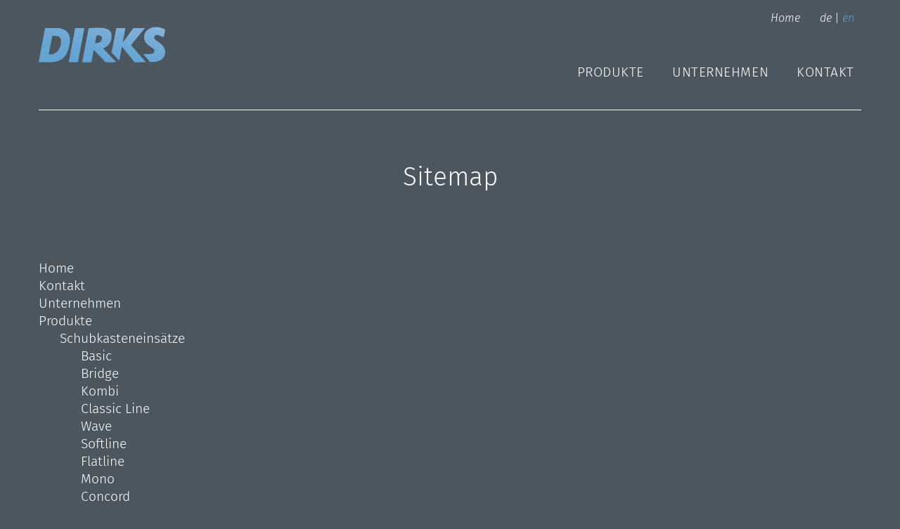

--- FILE ---
content_type: text/html; charset=UTF-8
request_url: https://www.dirks-kunststoff.de/sitemap/
body_size: 5767
content:
<!DOCTYPE html>
<html lang="de">
<head>
<meta charset="UTF-8" />
<meta name="viewport" content="width=device-width, initial-scale=1.0">
<meta name="Keywords" content="Tiefziehteile, Vacuum Formteile, Kunststoff Formteile, Besteckeinsatz, Besteckeinsaetze, Kuechenmoebeleinsaetze, Besteckeinsatzreihe, Besteckeinsatz mit zweiter Ebene, Kunststoff Vorratsbehälter, Möbelfronten, Gewürzeinsatz, Schneidbrett, Rutschfeste Matten, Mehrzweckeinsatz, Wasserschutzmatten, Messereinsatz, Geschirrhalter, Kosmetik Einsatz, Badmöbeleinsatz">
<meta name="description" content="Das Unternehmen produziert am Standort Gewerbegebiet Vlotho-Exter mit modernen Tiefziehmaschinen und CNC gesteuerten Fräsen Kunststoff-Formteile. Neben einem Standardprogramm für die Möbelindustrie werden Produkte für den Fahrzeug- und Maschinenbau, Verkaufsdisplays und andere Serienteile hergestellt.">
<script src="https://www.dirks-kunststoff.de/wp-content/themes/dirks/jquery-2.2.4.min.js" type="text/javascript"></script>
<script src="https://www.dirks-kunststoff.de/wp-content/themes/dirks/script.js?v=5" type="text/javascript"></script>
<title>Sitemap  |  dirks kunststoff - Kunststoff-Formteile - Tiefziehteile - Vacuum Formteile - Kunststoff Formteile - Besteckeinsatz - Besteckeins&auml;tze - K&uuml;chenm&ouml;beleins&auml;tze - Besteckeinsatzreihe</title>
<link rel="stylesheet" type="text/css" href="https://www.dirks-kunststoff.de/wp-content/themes/dirks/style.css?v=6" />
<meta name='robots' content='max-image-preview:large' />
<link rel="alternate" type="application/rss+xml" title="dirks kunststoff &raquo; Feed" href="https://www.dirks-kunststoff.de/feed/" />
<link rel="alternate" type="application/rss+xml" title="dirks kunststoff &raquo; Kommentar-Feed" href="https://www.dirks-kunststoff.de/comments/feed/" />
<link rel="alternate" type="application/rss+xml" title="dirks kunststoff &raquo; Kommentar-Feed zu Sitemap" href="https://www.dirks-kunststoff.de/sitemap/feed/" />
<script type="text/javascript">
window._wpemojiSettings = {"baseUrl":"https:\/\/s.w.org\/images\/core\/emoji\/14.0.0\/72x72\/","ext":".png","svgUrl":"https:\/\/s.w.org\/images\/core\/emoji\/14.0.0\/svg\/","svgExt":".svg","source":{"concatemoji":"https:\/\/www.dirks-kunststoff.de\/wp-includes\/js\/wp-emoji-release.min.js?ver=6.1.9"}};
/*! This file is auto-generated */
!function(e,a,t){var n,r,o,i=a.createElement("canvas"),p=i.getContext&&i.getContext("2d");function s(e,t){var a=String.fromCharCode,e=(p.clearRect(0,0,i.width,i.height),p.fillText(a.apply(this,e),0,0),i.toDataURL());return p.clearRect(0,0,i.width,i.height),p.fillText(a.apply(this,t),0,0),e===i.toDataURL()}function c(e){var t=a.createElement("script");t.src=e,t.defer=t.type="text/javascript",a.getElementsByTagName("head")[0].appendChild(t)}for(o=Array("flag","emoji"),t.supports={everything:!0,everythingExceptFlag:!0},r=0;r<o.length;r++)t.supports[o[r]]=function(e){if(p&&p.fillText)switch(p.textBaseline="top",p.font="600 32px Arial",e){case"flag":return s([127987,65039,8205,9895,65039],[127987,65039,8203,9895,65039])?!1:!s([55356,56826,55356,56819],[55356,56826,8203,55356,56819])&&!s([55356,57332,56128,56423,56128,56418,56128,56421,56128,56430,56128,56423,56128,56447],[55356,57332,8203,56128,56423,8203,56128,56418,8203,56128,56421,8203,56128,56430,8203,56128,56423,8203,56128,56447]);case"emoji":return!s([129777,127995,8205,129778,127999],[129777,127995,8203,129778,127999])}return!1}(o[r]),t.supports.everything=t.supports.everything&&t.supports[o[r]],"flag"!==o[r]&&(t.supports.everythingExceptFlag=t.supports.everythingExceptFlag&&t.supports[o[r]]);t.supports.everythingExceptFlag=t.supports.everythingExceptFlag&&!t.supports.flag,t.DOMReady=!1,t.readyCallback=function(){t.DOMReady=!0},t.supports.everything||(n=function(){t.readyCallback()},a.addEventListener?(a.addEventListener("DOMContentLoaded",n,!1),e.addEventListener("load",n,!1)):(e.attachEvent("onload",n),a.attachEvent("onreadystatechange",function(){"complete"===a.readyState&&t.readyCallback()})),(e=t.source||{}).concatemoji?c(e.concatemoji):e.wpemoji&&e.twemoji&&(c(e.twemoji),c(e.wpemoji)))}(window,document,window._wpemojiSettings);
</script>
<style type="text/css">
img.wp-smiley,
img.emoji {
	display: inline !important;
	border: none !important;
	box-shadow: none !important;
	height: 1em !important;
	width: 1em !important;
	margin: 0 0.07em !important;
	vertical-align: -0.1em !important;
	background: none !important;
	padding: 0 !important;
}
</style>
	<link rel='stylesheet' id='wp-block-library-css' href='https://www.dirks-kunststoff.de/wp-includes/css/dist/block-library/style.min.css?ver=6.1.9' type='text/css' media='all' />
<link rel='stylesheet' id='classic-theme-styles-css' href='https://www.dirks-kunststoff.de/wp-includes/css/classic-themes.min.css?ver=1' type='text/css' media='all' />
<style id='global-styles-inline-css' type='text/css'>
body{--wp--preset--color--black: #000000;--wp--preset--color--cyan-bluish-gray: #abb8c3;--wp--preset--color--white: #ffffff;--wp--preset--color--pale-pink: #f78da7;--wp--preset--color--vivid-red: #cf2e2e;--wp--preset--color--luminous-vivid-orange: #ff6900;--wp--preset--color--luminous-vivid-amber: #fcb900;--wp--preset--color--light-green-cyan: #7bdcb5;--wp--preset--color--vivid-green-cyan: #00d084;--wp--preset--color--pale-cyan-blue: #8ed1fc;--wp--preset--color--vivid-cyan-blue: #0693e3;--wp--preset--color--vivid-purple: #9b51e0;--wp--preset--gradient--vivid-cyan-blue-to-vivid-purple: linear-gradient(135deg,rgba(6,147,227,1) 0%,rgb(155,81,224) 100%);--wp--preset--gradient--light-green-cyan-to-vivid-green-cyan: linear-gradient(135deg,rgb(122,220,180) 0%,rgb(0,208,130) 100%);--wp--preset--gradient--luminous-vivid-amber-to-luminous-vivid-orange: linear-gradient(135deg,rgba(252,185,0,1) 0%,rgba(255,105,0,1) 100%);--wp--preset--gradient--luminous-vivid-orange-to-vivid-red: linear-gradient(135deg,rgba(255,105,0,1) 0%,rgb(207,46,46) 100%);--wp--preset--gradient--very-light-gray-to-cyan-bluish-gray: linear-gradient(135deg,rgb(238,238,238) 0%,rgb(169,184,195) 100%);--wp--preset--gradient--cool-to-warm-spectrum: linear-gradient(135deg,rgb(74,234,220) 0%,rgb(151,120,209) 20%,rgb(207,42,186) 40%,rgb(238,44,130) 60%,rgb(251,105,98) 80%,rgb(254,248,76) 100%);--wp--preset--gradient--blush-light-purple: linear-gradient(135deg,rgb(255,206,236) 0%,rgb(152,150,240) 100%);--wp--preset--gradient--blush-bordeaux: linear-gradient(135deg,rgb(254,205,165) 0%,rgb(254,45,45) 50%,rgb(107,0,62) 100%);--wp--preset--gradient--luminous-dusk: linear-gradient(135deg,rgb(255,203,112) 0%,rgb(199,81,192) 50%,rgb(65,88,208) 100%);--wp--preset--gradient--pale-ocean: linear-gradient(135deg,rgb(255,245,203) 0%,rgb(182,227,212) 50%,rgb(51,167,181) 100%);--wp--preset--gradient--electric-grass: linear-gradient(135deg,rgb(202,248,128) 0%,rgb(113,206,126) 100%);--wp--preset--gradient--midnight: linear-gradient(135deg,rgb(2,3,129) 0%,rgb(40,116,252) 100%);--wp--preset--duotone--dark-grayscale: url('#wp-duotone-dark-grayscale');--wp--preset--duotone--grayscale: url('#wp-duotone-grayscale');--wp--preset--duotone--purple-yellow: url('#wp-duotone-purple-yellow');--wp--preset--duotone--blue-red: url('#wp-duotone-blue-red');--wp--preset--duotone--midnight: url('#wp-duotone-midnight');--wp--preset--duotone--magenta-yellow: url('#wp-duotone-magenta-yellow');--wp--preset--duotone--purple-green: url('#wp-duotone-purple-green');--wp--preset--duotone--blue-orange: url('#wp-duotone-blue-orange');--wp--preset--font-size--small: 13px;--wp--preset--font-size--medium: 20px;--wp--preset--font-size--large: 36px;--wp--preset--font-size--x-large: 42px;--wp--preset--spacing--20: 0.44rem;--wp--preset--spacing--30: 0.67rem;--wp--preset--spacing--40: 1rem;--wp--preset--spacing--50: 1.5rem;--wp--preset--spacing--60: 2.25rem;--wp--preset--spacing--70: 3.38rem;--wp--preset--spacing--80: 5.06rem;}:where(.is-layout-flex){gap: 0.5em;}body .is-layout-flow > .alignleft{float: left;margin-inline-start: 0;margin-inline-end: 2em;}body .is-layout-flow > .alignright{float: right;margin-inline-start: 2em;margin-inline-end: 0;}body .is-layout-flow > .aligncenter{margin-left: auto !important;margin-right: auto !important;}body .is-layout-constrained > .alignleft{float: left;margin-inline-start: 0;margin-inline-end: 2em;}body .is-layout-constrained > .alignright{float: right;margin-inline-start: 2em;margin-inline-end: 0;}body .is-layout-constrained > .aligncenter{margin-left: auto !important;margin-right: auto !important;}body .is-layout-constrained > :where(:not(.alignleft):not(.alignright):not(.alignfull)){max-width: var(--wp--style--global--content-size);margin-left: auto !important;margin-right: auto !important;}body .is-layout-constrained > .alignwide{max-width: var(--wp--style--global--wide-size);}body .is-layout-flex{display: flex;}body .is-layout-flex{flex-wrap: wrap;align-items: center;}body .is-layout-flex > *{margin: 0;}:where(.wp-block-columns.is-layout-flex){gap: 2em;}.has-black-color{color: var(--wp--preset--color--black) !important;}.has-cyan-bluish-gray-color{color: var(--wp--preset--color--cyan-bluish-gray) !important;}.has-white-color{color: var(--wp--preset--color--white) !important;}.has-pale-pink-color{color: var(--wp--preset--color--pale-pink) !important;}.has-vivid-red-color{color: var(--wp--preset--color--vivid-red) !important;}.has-luminous-vivid-orange-color{color: var(--wp--preset--color--luminous-vivid-orange) !important;}.has-luminous-vivid-amber-color{color: var(--wp--preset--color--luminous-vivid-amber) !important;}.has-light-green-cyan-color{color: var(--wp--preset--color--light-green-cyan) !important;}.has-vivid-green-cyan-color{color: var(--wp--preset--color--vivid-green-cyan) !important;}.has-pale-cyan-blue-color{color: var(--wp--preset--color--pale-cyan-blue) !important;}.has-vivid-cyan-blue-color{color: var(--wp--preset--color--vivid-cyan-blue) !important;}.has-vivid-purple-color{color: var(--wp--preset--color--vivid-purple) !important;}.has-black-background-color{background-color: var(--wp--preset--color--black) !important;}.has-cyan-bluish-gray-background-color{background-color: var(--wp--preset--color--cyan-bluish-gray) !important;}.has-white-background-color{background-color: var(--wp--preset--color--white) !important;}.has-pale-pink-background-color{background-color: var(--wp--preset--color--pale-pink) !important;}.has-vivid-red-background-color{background-color: var(--wp--preset--color--vivid-red) !important;}.has-luminous-vivid-orange-background-color{background-color: var(--wp--preset--color--luminous-vivid-orange) !important;}.has-luminous-vivid-amber-background-color{background-color: var(--wp--preset--color--luminous-vivid-amber) !important;}.has-light-green-cyan-background-color{background-color: var(--wp--preset--color--light-green-cyan) !important;}.has-vivid-green-cyan-background-color{background-color: var(--wp--preset--color--vivid-green-cyan) !important;}.has-pale-cyan-blue-background-color{background-color: var(--wp--preset--color--pale-cyan-blue) !important;}.has-vivid-cyan-blue-background-color{background-color: var(--wp--preset--color--vivid-cyan-blue) !important;}.has-vivid-purple-background-color{background-color: var(--wp--preset--color--vivid-purple) !important;}.has-black-border-color{border-color: var(--wp--preset--color--black) !important;}.has-cyan-bluish-gray-border-color{border-color: var(--wp--preset--color--cyan-bluish-gray) !important;}.has-white-border-color{border-color: var(--wp--preset--color--white) !important;}.has-pale-pink-border-color{border-color: var(--wp--preset--color--pale-pink) !important;}.has-vivid-red-border-color{border-color: var(--wp--preset--color--vivid-red) !important;}.has-luminous-vivid-orange-border-color{border-color: var(--wp--preset--color--luminous-vivid-orange) !important;}.has-luminous-vivid-amber-border-color{border-color: var(--wp--preset--color--luminous-vivid-amber) !important;}.has-light-green-cyan-border-color{border-color: var(--wp--preset--color--light-green-cyan) !important;}.has-vivid-green-cyan-border-color{border-color: var(--wp--preset--color--vivid-green-cyan) !important;}.has-pale-cyan-blue-border-color{border-color: var(--wp--preset--color--pale-cyan-blue) !important;}.has-vivid-cyan-blue-border-color{border-color: var(--wp--preset--color--vivid-cyan-blue) !important;}.has-vivid-purple-border-color{border-color: var(--wp--preset--color--vivid-purple) !important;}.has-vivid-cyan-blue-to-vivid-purple-gradient-background{background: var(--wp--preset--gradient--vivid-cyan-blue-to-vivid-purple) !important;}.has-light-green-cyan-to-vivid-green-cyan-gradient-background{background: var(--wp--preset--gradient--light-green-cyan-to-vivid-green-cyan) !important;}.has-luminous-vivid-amber-to-luminous-vivid-orange-gradient-background{background: var(--wp--preset--gradient--luminous-vivid-amber-to-luminous-vivid-orange) !important;}.has-luminous-vivid-orange-to-vivid-red-gradient-background{background: var(--wp--preset--gradient--luminous-vivid-orange-to-vivid-red) !important;}.has-very-light-gray-to-cyan-bluish-gray-gradient-background{background: var(--wp--preset--gradient--very-light-gray-to-cyan-bluish-gray) !important;}.has-cool-to-warm-spectrum-gradient-background{background: var(--wp--preset--gradient--cool-to-warm-spectrum) !important;}.has-blush-light-purple-gradient-background{background: var(--wp--preset--gradient--blush-light-purple) !important;}.has-blush-bordeaux-gradient-background{background: var(--wp--preset--gradient--blush-bordeaux) !important;}.has-luminous-dusk-gradient-background{background: var(--wp--preset--gradient--luminous-dusk) !important;}.has-pale-ocean-gradient-background{background: var(--wp--preset--gradient--pale-ocean) !important;}.has-electric-grass-gradient-background{background: var(--wp--preset--gradient--electric-grass) !important;}.has-midnight-gradient-background{background: var(--wp--preset--gradient--midnight) !important;}.has-small-font-size{font-size: var(--wp--preset--font-size--small) !important;}.has-medium-font-size{font-size: var(--wp--preset--font-size--medium) !important;}.has-large-font-size{font-size: var(--wp--preset--font-size--large) !important;}.has-x-large-font-size{font-size: var(--wp--preset--font-size--x-large) !important;}
.wp-block-navigation a:where(:not(.wp-element-button)){color: inherit;}
:where(.wp-block-columns.is-layout-flex){gap: 2em;}
.wp-block-pullquote{font-size: 1.5em;line-height: 1.6;}
</style>
<script type='text/javascript' src='https://www.dirks-kunststoff.de/wp-includes/js/jquery/jquery.min.js?ver=3.6.1' id='jquery-core-js'></script>
<script type='text/javascript' src='https://www.dirks-kunststoff.de/wp-includes/js/jquery/jquery-migrate.min.js?ver=3.3.2' id='jquery-migrate-js'></script>
<link rel="https://api.w.org/" href="https://www.dirks-kunststoff.de/wp-json/" /><link rel="alternate" type="application/json" href="https://www.dirks-kunststoff.de/wp-json/wp/v2/pages/447" /><link rel="EditURI" type="application/rsd+xml" title="RSD" href="https://www.dirks-kunststoff.de/xmlrpc.php?rsd" />
<link rel="wlwmanifest" type="application/wlwmanifest+xml" href="https://www.dirks-kunststoff.de/wp-includes/wlwmanifest.xml" />
<meta name="generator" content="WordPress 6.1.9" />
<link rel="canonical" href="https://www.dirks-kunststoff.de/sitemap/" />
<link rel='shortlink' href='https://www.dirks-kunststoff.de/?p=447' />
<link rel="alternate" type="application/json+oembed" href="https://www.dirks-kunststoff.de/wp-json/oembed/1.0/embed?url=https%3A%2F%2Fwww.dirks-kunststoff.de%2Fsitemap%2F" />
<link rel="alternate" type="text/xml+oembed" href="https://www.dirks-kunststoff.de/wp-json/oembed/1.0/embed?url=https%3A%2F%2Fwww.dirks-kunststoff.de%2Fsitemap%2F&#038;format=xml" />
<style type="text/css">
.qtranxs_flag_de {background-image: url(https://www.dirks-kunststoff.de/wp-content/plugins/qtranslate-x/flags/de.png); background-repeat: no-repeat;}
.qtranxs_flag_en {background-image: url(https://www.dirks-kunststoff.de/wp-content/plugins/qtranslate-x/flags/gb.png); background-repeat: no-repeat;}
</style>
<link hreflang="de" href="https://www.dirks-kunststoff.de/de/sitemap/" rel="alternate" />
<link hreflang="en" href="https://www.dirks-kunststoff.de/en/sitemap/" rel="alternate" />
<link hreflang="x-default" href="https://www.dirks-kunststoff.de/sitemap/" rel="alternate" />
<meta name="generator" content="qTranslate-X 3.4.6.8" />
<style type="text/css">.recentcomments a{display:inline !important;padding:0 !important;margin:0 !important;}</style><link rel="icon" href="https://www.dirks-kunststoff.de/wp-content/uploads/2021/10/dirks_icon-150x150.png" sizes="32x32" />
<link rel="icon" href="https://www.dirks-kunststoff.de/wp-content/uploads/2021/10/dirks_icon-300x300.png" sizes="192x192" />
<link rel="apple-touch-icon" href="https://www.dirks-kunststoff.de/wp-content/uploads/2021/10/dirks_icon-300x300.png" />
<meta name="msapplication-TileImage" content="https://www.dirks-kunststoff.de/wp-content/uploads/2021/10/dirks_icon-300x300.png" />
</head>
<body class="page-template page-template-sitemap page-template-sitemap-php page page-id-447">
<div id="page">
	<div id="menu_m">
		<ul>
			<li class="page_item page-item-2"><a href="https://www.dirks-kunststoff.de/">Home</a></li>
			<li class="page_item page-item-10 page_item_has_children"><a href="https://www.dirks-kunststoff.de/home/produkte/">Produkte</a>
<ul class='children'>
	<li class="page_item page-item-17 page_item_has_children"><a href="https://www.dirks-kunststoff.de/home/produkte/schubkasteneinsaetze/">Schubkasteneinsätze</a></li>
	<li class="page_item page-item-65"><a href="https://www.dirks-kunststoff.de/home/produkte/matten/">Antirutschmatten</a></li>
	<li class="page_item page-item-19 page_item_has_children"><a href="https://www.dirks-kunststoff.de/home/produkte/sonderprogramme/">Sonderprogramme</a></li>
	<li class="page_item page-item-21 page_item_has_children"><a href="https://www.dirks-kunststoff.de/home/produkte/zubehoer/">Zubehör</a></li>
	<li class="page_item page-item-23"><a href="https://www.dirks-kunststoff.de/home/produkte/tiefziehteile/">Technische Tiefziehteile</a></li>
</ul>
</li>
			<li class="page_item page-item-13"><a href="https://www.dirks-kunststoff.de/home/unternehmen/">Unternehmen</a></li>
<li class="page_item page-item-15"><a href="https://www.dirks-kunststoff.de/home/kontakt/">Kontakt</a></li>
			<li class="page_item page-item-447 current_page_item"><a href="https://www.dirks-kunststoff.de/sitemap/" aria-current="page">Sitemap</a></li>
			<li class="page_item page-item-8"><a href="https://www.dirks-kunststoff.de/impressum/">Impressum</a></li>
			<li class="page_item page-item-6"><a href="https://www.dirks-kunststoff.de/verkaufs-und-lieferbedingungen/">Verkaufs- und Lieferbedingungen</a></li>
			<li class="langmenu"><a  href="/sitemap/?lang=de">Deutsch</a></li>
			<li class="langmenu"><a class='activelang' href="/sitemap/?lang=en">English</a></li>
		</ul>			
	</div>		
	<div id="header">
		<div id="logo"><a href="https://www.dirks-kunststoff.de/"><img src="https://www.dirks-kunststoff.de/wp-content/themes/dirks/images/dirks.png"/></a></div>
		<div id="menu0">
			<ul>
				<li><a  href="/sitemap/?lang=de">de</a> | <a class='activelang' href="/sitemap/?lang=en">en</a></li>			
				<li class="page_item page-item-2"><a href="https://www.dirks-kunststoff.de/">Home</a></li>
			</ul>
		</div>
		<div id="menu1">
			<ul>
				<li class="page_item page-item-15"><a href="https://www.dirks-kunststoff.de/home/kontakt/">Kontakt</a></li>
<li class="page_item page-item-13"><a href="https://www.dirks-kunststoff.de/home/unternehmen/">Unternehmen</a></li>
<li class="page_item page-item-10 page_item_has_children"><a href="https://www.dirks-kunststoff.de/home/produkte/">Produkte</a>
<ul class='children'>
	<li class="page_item page-item-17 page_item_has_children"><a href="https://www.dirks-kunststoff.de/home/produkte/schubkasteneinsaetze/">Schubkasteneinsätze</a></li>
	<li class="page_item page-item-65"><a href="https://www.dirks-kunststoff.de/home/produkte/matten/">Antirutschmatten</a></li>
	<li class="page_item page-item-19 page_item_has_children"><a href="https://www.dirks-kunststoff.de/home/produkte/sonderprogramme/">Sonderprogramme</a></li>
	<li class="page_item page-item-21 page_item_has_children"><a href="https://www.dirks-kunststoff.de/home/produkte/zubehoer/">Zubehör</a></li>
	<li class="page_item page-item-23"><a href="https://www.dirks-kunststoff.de/home/produkte/tiefziehteile/">Technische Tiefziehteile</a></li>
</ul>
</li>
			</ul>
		</div>
		<div id="m_btn"></div>
	</div>
	<div id="content">
<div class="container">
	<div class="starter"></div>
	<div class="center"><h1>Sitemap</h1></div>
	<div class="text">
	<ul class="sitemap">
<li class="page_item page-item-2 page_item_has_children"><a href="https://www.dirks-kunststoff.de/">Home</a>
<ul class='children'>
	<li class="page_item page-item-15"><a href="https://www.dirks-kunststoff.de/home/kontakt/">Kontakt</a></li>
	<li class="page_item page-item-13"><a href="https://www.dirks-kunststoff.de/home/unternehmen/">Unternehmen</a></li>
	<li class="page_item page-item-10 page_item_has_children"><a href="https://www.dirks-kunststoff.de/home/produkte/">Produkte</a>
	<ul class='children'>
		<li class="page_item page-item-17 page_item_has_children"><a href="https://www.dirks-kunststoff.de/home/produkte/schubkasteneinsaetze/">Schubkasteneinsätze</a>
		<ul class='children'>
			<li class="page_item page-item-1008"><a href="https://www.dirks-kunststoff.de/home/produkte/schubkasteneinsaetze/basic/">Basic</a></li>
			<li class="page_item page-item-27"><a href="https://www.dirks-kunststoff.de/home/produkte/schubkasteneinsaetze/bridge/">Bridge</a></li>
			<li class="page_item page-item-29"><a href="https://www.dirks-kunststoff.de/home/produkte/schubkasteneinsaetze/kombi/">Kombi</a></li>
			<li class="page_item page-item-31"><a href="https://www.dirks-kunststoff.de/home/produkte/schubkasteneinsaetze/classic-line/">Classic Line</a></li>
			<li class="page_item page-item-33"><a href="https://www.dirks-kunststoff.de/home/produkte/schubkasteneinsaetze/wave/">Wave</a></li>
			<li class="page_item page-item-36"><a href="https://www.dirks-kunststoff.de/home/produkte/schubkasteneinsaetze/softline/">Softline</a></li>
			<li class="page_item page-item-38"><a href="https://www.dirks-kunststoff.de/home/produkte/schubkasteneinsaetze/flatline/">Flatline</a></li>
			<li class="page_item page-item-46"><a href="https://www.dirks-kunststoff.de/home/produkte/schubkasteneinsaetze/mono/">Mono</a></li>
			<li class="page_item page-item-40"><a href="https://www.dirks-kunststoff.de/home/produkte/schubkasteneinsaetze/concord/">Concord</a></li>
			<li class="page_item page-item-42"><a href="https://www.dirks-kunststoff.de/home/produkte/schubkasteneinsaetze/space-corner/">Space Corner</a></li>
			<li class="page_item page-item-58"><a href="https://www.dirks-kunststoff.de/home/produkte/schubkasteneinsaetze/mehrzweck/">Mehrzweck</a></li>
			<li class="page_item page-item-44"><a href="https://www.dirks-kunststoff.de/home/produkte/schubkasteneinsaetze/bad/">Bad</a></li>
		</ul>
</li>
		<li class="page_item page-item-65"><a href="https://www.dirks-kunststoff.de/home/produkte/matten/">Antirutschmatten</a></li>
		<li class="page_item page-item-19 page_item_has_children"><a href="https://www.dirks-kunststoff.de/home/produkte/sonderprogramme/">Sonderprogramme</a>
		<ul class='children'>
			<li class="page_item page-item-50"><a href="https://www.dirks-kunststoff.de/home/produkte/sonderprogramme/islands/">Islands</a></li>
			<li class="page_item page-item-54"><a href="https://www.dirks-kunststoff.de/home/produkte/sonderprogramme/open-space/">Open Space</a></li>
		</ul>
</li>
		<li class="page_item page-item-21 page_item_has_children"><a href="https://www.dirks-kunststoff.de/home/produkte/zubehoer/">Zubehör</a>
		<ul class='children'>
			<li class="page_item page-item-56"><a href="https://www.dirks-kunststoff.de/home/produkte/zubehoer/container/">Container</a></li>
			<li class="page_item page-item-60"><a href="https://www.dirks-kunststoff.de/home/produkte/zubehoer/waterstop/">Waterstop</a></li>
			<li class="page_item page-item-62"><a href="https://www.dirks-kunststoff.de/home/produkte/zubehoer/zier-und-dichtprofile/">Zier- und Dichtprofile</a></li>
		</ul>
</li>
		<li class="page_item page-item-23"><a href="https://www.dirks-kunststoff.de/home/produkte/tiefziehteile/">Technische Tiefziehteile</a></li>
	</ul>
</li>
</ul>
</li>
<li class="page_item page-item-6"><a href="https://www.dirks-kunststoff.de/verkaufs-und-lieferbedingungen/">Verkaufs- und Lieferbedingungen</a></li>
<li class="page_item page-item-919"><a href="https://www.dirks-kunststoff.de/datenschutzerklaerung/">Datenschutzerklärung</a></li>
<li class="page_item page-item-8"><a href="https://www.dirks-kunststoff.de/impressum/">Impressum</a></li>
<li class="page_item page-item-447 current_page_item"><a href="https://www.dirks-kunststoff.de/sitemap/" aria-current="page">Sitemap</a></li>
	</ul>
	</div>
</div>
	</div>
</div>
<div id="footer">
	<p>&copy; 2026 <b>Dirks GmbH & Co.KG</b></p>
	<ul>
		<li class="page_item page-item-6"><a href="https://www.dirks-kunststoff.de/verkaufs-und-lieferbedingungen/">Verkaufs- und Lieferbedingungen</a></li>
<li class="page_item page-item-919"><a href="https://www.dirks-kunststoff.de/datenschutzerklaerung/">Datenschutzerklärung</a></li>
<li class="page_item page-item-8"><a href="https://www.dirks-kunststoff.de/impressum/">Impressum</a></li>
<li class="page_item page-item-447 current_page_item"><a href="https://www.dirks-kunststoff.de/sitemap/" aria-current="page">Sitemap</a></li>
	</ul>
</div>
<script>
  (function(i,s,o,g,r,a,m){i['GoogleAnalyticsObject']=r;i[r]=i[r]||function(){
  (i[r].q=i[r].q||[]).push(arguments)},i[r].l=1*new Date();a=s.createElement(o),
  m=s.getElementsByTagName(o)[0];a.async=1;a.src=g;m.parentNode.insertBefore(a,m)
  })(window,document,'script','https://www.google-analytics.com/analytics.js','ga');
  ga('create', 'UA-72648051-1', 'auto');
  ga('send', 'pageview');
</script>
</body>
</html>

--- FILE ---
content_type: text/css
request_url: https://www.dirks-kunststoff.de/wp-content/themes/dirks/style.css?v=6
body_size: 24974
content:
/*
 Theme Name: dirks kunststoff
 Author: Rainer Falkenroth
 Version: 1
 */
@import url(fonts/fira-sans.css);

html,
body,
div,
span,
applet,
object,
iframe,
h1,
h2,
h3,
h4,
h5,
h6,
p,
blockquote,
pre,
a,
abbr,
acronym,
address,
big,
cite,
code,
del,
dfn,
em,
img,
ins,
kbd,
q,
s,
samp,
small,
strike,
strong,
sub,
sup,
tt,
var,
b,
u,
i,
center,
dl,
dt,
dd,
ol,
ul,
li,
fieldset,
form,
label,
legend,
table,
caption,
tbody,
tfoot,
thead,
tr,
th,
td,
article,
aside,
canvas,
details,
embed,
figure,
figcaption,
footer,
header,
hgroup,
menu,
nav,
output,
ruby,
section,
summary,
time,
mark,
audio,
video {
  font-size: 100%;
  font: inherit;
  font-family: "Fira Sans", sans-serif;
  font-weight: 300;
  line-height: 1.35em;
  padding: 0;
  border: 0;
  margin: 0;
  vertical-align: baseline;
  -webkit-tap-highlight-color: rgba(0, 0, 0, 0);
}
body,
html {
  line-height: 1;
  background: #4b565e;
  color: #ffffff;
  height: 100%;
}
a img,
img {
  border: none;
  display: block;
}
b,
strong {
  font-family: "Fira Sans", sans-serif;
  font-weight: 500;
}
h1 {
  font-size: 1.92em;
  line-height: 1.35em;
}
h2 {
  font-size: 1.92em;
  line-height: 2em;
}
p {
  margin-bottom: 1em;
}
ol,
ul {
  list-style: none;
}
blockquote,
q {
  quotes: none;
}
blockquote:before,
blockquote:after,
q:before,
q:after {
  content: "";
  content: none;
}
table {
  border-collapse: collapse;
  border-spacing: 0;
}
article,
aside,
details,
figcaption,
figure,
footer,
header,
hgroup,
menu,
nav,
section {
  display: block;
}
.clear {
  clear: both;
}

.alignleft {
  float: left;
}
.image img.alignleft {
  margin: 0 0 30px 30px;
}
.image img.alignleft:first-child {
  margin-left: 0;
}
#page {
  z-index: 1;
  position: relative;
  width: 1600px;
  max-width: 100%;
  margin: 0 auto 0 auto;
  height: auto;
  min-height: 100%;
}
#logo {
  position: absolute;
  left: 0;
  top: 38px;
}
#page,
#menu0,
#menu1,
#content,
#footer {
  clear: both;
}
#menu0 {
  margin: 0 10px 0 10px;
}
#menu1 {
  height: 50px;
  margin: 0 10px 30px 10px;
}
#menu0 ul li {
  margin-left: 28px;
  padding: 15px 0 40px 0;
}
#header {
  position: relative;
  width: 1170px;
  max-width: 100%;
  margin: 0 auto 0 auto;
}
#footer {
  z-index: 2;
  position: relative;
  height: 65px;
  font-weight: 400;
  width: 1170px;
  max-width: 100%;
  margin: -65px auto 0 auto;
  border-top: 1px solid #ffffff;
}
#footer ul li {
  margin: 20px 10px 0 18px;
}
#footer p {
  position: absolute;
  padding: 20px 0 0 10px;
}
#menu1 ul li {
  position: relative;
  margin-left: 40px;
  padding: 14px 0 24px 0;
  font-size: 1.2em;
  line-height: 1em;
  letter-spacing: 0.029em;
  text-transform: uppercase;
}
#menu0 ul li a {
  color: #ffffff;
  font-size: 1em;
  font-family: "Fira Sans", sans-serif;
  font-style: italic;
}
#menu0 ul li a img {
  margin-top: 2px;
}
a,
.current_page_ancestor ul a,
.current_page_item ul a {
  color: #ffffff;
  text-decoration: none;
}
a:hover,
#menu0 ul li a:hover,
.current_page_item a,
.current_page_ancestor ul a:hover,
#menu0 a.activelang,
#menu0 .current_page_item a,
.current_page_ancestor a,
.current_page_ancestor ul .current_page_item a,
.current_page_item ul a:hover,
a.activelang {
  color: #65a5d3;
}
#menu1 .page-item-26 > a:hover,
#menu1 .page-item-28 > a:hover,
#menu1 .page-item-30 > a:hover {
  color: #65a5d3;
  cursor: default;
}
#menu1 ul li,
#menu0 ul li,
#footer ul li {
  float: right;
}
#menu1 ul li ul {
  position: absolute;
  margin: 20px 0 0 -100px;
  padding: 25px 25px 10px 25px;
  width: 280px;
  height: 300px;
  display: none;
  background: url(images/submenu.png) 50% 0 repeat-x;
  z-index: 100;
  font-size: 0.96em;
}
#menu1 ul li ul li {
  font-size: 1em;
  line-height: 1.33em;
}
#menu1 ul li ul li,
#menu1 ul li ul li ul {
  position: relative;
  margin: 3px 0 0 0;
  padding: 0;
}
#menu1 ul li ul li:last-child{
  margin-bottom: 25px;
}
#menu1 ul li ul li ul {
  margin: 0;
  padding: 0 0 22px 0;
}
#menu1 ul li ul li ul li {
  margin: 0;
  text-transform: none;
}
#menu1 ul li ul li ul li a:before {
  content: "— ";
}
#menu1 ul li:hover ul,
#menu1 ul li:hover ul li ul {
  display: block;
}
#menu1 ul li ul li {
  float: none;
}
#menu_m {
  margin-top: 2em;
}
#menu_m ul li a {
  font-size: 1.33em;
  text-transform: uppercase;
  display: block;
  background-color: #333333;
  margin-bottom: 5px;
  padding: 9px;
}
#menu_m ul li.langmenu a {
  text-transform: none;
}
#menu_m .page-item-10 a {
  background: #333333 url(images/icons.png) 300px 50% no-repeat;
}
#menu_m ul li .children li a {
  background: none;
  background-color: #4b565e;
}
#menu_m ul li .children li a:before {
  content: "+  ";
}
#menu_m,
#menu_m .children,
#m_btn {
  display: none;
}
#menu_m .page-item-2.current_page_ancestor a {
  color: #ffffff;
}
.metaslider .caption-wrap .back {
  position: absolute;
  display: block;
  background-color: #4b565e;
  background: rgba(75, 86, 94, 0.66);
  width: 100%;
  height: 100%;
}
.metaslider .caption-wrap .blend {
  position: absolute;
  display: block;
  /*background: rgb(235,111,7);*/
  background: rgb(188, 188, 188);
  mix-blend-mode: multiply;
  width: 100%;
  height: 100%;
}

.metaslider li:nth-child(2) .caption-wrap .blend {
  background: rgb(233, 93, 33);
  mix-blend-mode: multiply;
}
.metaslider li:nth-child(3) .caption-wrap .blend {
  background: rgb(45, 92, 163);
  mix-blend-mode: multiply;
}
.metaslider a:hover {
  color: #ffffff;
}
.metaslider-636,
.metaslider-783 {
  display: none;
}
.metaslider .new {
  position: absolute;
  top: -105px;
  right: -35px;
}
.slides img {
  max-width: 100%;
  height: auto;
}
.starter,
.divider {
  border-top: 1px solid #ffffff;
  width: 1170px;
  height: 1px;
  font-size: 1.2em;
  max-width: 100%;
  margin: 0 auto 0 auto;
  clear: both;
}
.divider {
  height: 88px;
  padding-top: 22px;
  margin-top: 70px;
  float: left;
}
.center {
  width: 700px;
  text-align: center;
  margin: 70px auto 70px auto;
  font-size: 1.2em;
}
.container {
  width: 1170px;
  max-width: 100%;
  margin: 0 auto 120px auto;
}
.container.top {
  margin-bottom: 0px;
}
.pagination {
  position: relative;
  width: 1170px;
  max-width: 100%;
  margin: 0 auto 0 auto;
  padding: 12px 0 12px 0;
  border-top: 1px solid #ffffff;
}
.pagination .overview {
  font-style: italic;
  display: block;
  width: 100px;
}
.pagination .prev,
.pagination .next {
  font-size: 1.8em;
}
.pagination .next {
  position: absolute;
  right: 0;
}
.container:after {
  content: ".";
  clear: both;
  display: block;
  visibility: hidden;
  height: 0px;
}
.box2 {
  position: relative;
  width: 445px;
  height: 230px;
  margin-left: 36px;
  float: left;
  background-size: 565px 450px;
  background-repeat: no-repeat;
  padding: 110px 60px 220px 60px;
}
.box2:first-child,
.caption2:first-child,
.box3:first-child,
.box4:first-child,
.box6:first-child,
.caption4:first-child {
  margin-left: 0;
}
.box2 a {
  font-size: 2.2em;
  display: table-cell;
  vertical-align: middle;
  text-align: center;
  width: 445px;
  height: 230px;
  background: rgba(0, 0, 0, 0.33);
}
.box2 a:hover {
  color: #ffffff;
  background: rgba(0, 0, 0, 0.66);
}
.caption2 {
  position: absolute;
  top: 440px;
  left: 0;
  width: 100%;
  height: 30px;
  padding: 30px 10px 60px 10px;
  text-align: center;
  font-size: 1.2em;
}
.box3,
.box6 {
  position: relative;
  width: 365px;
  height: 320px;
  margin: 0 0 36px 36px;
  float: left;
  background-size: 365px 320px;
  padding: 0 0 0 0;
}
.bg0 {
  background: url(/wp-content/uploads/2017/10/Dirks_00.jpg) 0 0 no-repeat;
  background-size: 365px 640px;
}
.bg0:hover {
  background: url(/wp-content/uploads/2017/10/Dirks_00.jpg) 0 100% no-repeat;
  background-size: 365px 640px;
}
.bg1 {
  background: url(/wp-content/uploads/2015/08/Dirks_01.jpg) 0 0 no-repeat;
  background-size: 365px 640px;
}
.bg1:hover {
  background: url(/wp-content/uploads/2015/08/Dirks_01.jpg) 0 100% no-repeat;
  background-size: 365px 640px;
}
.bg2 {
  background: url(/wp-content/uploads/2015/08/Dirks_02.jpg) 0 0 no-repeat;
  background-size: 365px 640px;
}
.bg2:hover {
  background: url(/wp-content/uploads/2015/08/Dirks_02.jpg) 0 100% no-repeat;
  background-size: 365px 640px;
}
.bg3 {
  background: url(/wp-content/uploads/2015/08/Dirks_03.jpg) 0 0 no-repeat;
  background-size: 365px 640px;
}
.bg3:hover {
  background: url(/wp-content/uploads/2015/08/Dirks_03.jpg) 0 100% no-repeat;
  background-size: 365px 640px;
}
.bg4 {
  background: url(/wp-content/uploads/2015/08/Dirks_04.jpg) 0 0 no-repeat;
  background-size: 365px 640px;
}
.bg4:hover {
  background: url(/wp-content/uploads/2015/08/Dirks_04.jpg) 0 100% no-repeat;
  background-size: 365px 640px;
}
.bg5 {
  background: url(/wp-content/uploads/2015/08/Dirks_05.jpg) 0 0 no-repeat;
  background-size: 365px 640px;
}
.bg5:hover {
  background: url(/wp-content/uploads/2015/08/Dirks_05.jpg) 0 100% no-repeat;
  background-size: 365px 640px;
}
.bg6 {
  background: url(/wp-content/uploads/2015/08/Dirks_06.jpg) 0 0 no-repeat;
  background-size: 365px 640px;
}
.bg6:hover {
  background: url(/wp-content/uploads/2015/08/Dirks_06.jpg) 0 100% no-repeat;
  background-size: 365px 640px;
}
.bg7 {
  background: url(/wp-content/uploads/2015/08/Dirks_07.jpg) 0 0 no-repeat;
  background-size: 365px 640px;
}
.bg7:hover {
  background: url(/wp-content/uploads/2015/08/Dirks_07.jpg) 0 100% no-repeat;
  background-size: 365px 640px;
}
.bg8 {
  background: url(/wp-content/uploads/2015/08/Dirks_08.jpg) 0 0 no-repeat;
  background-size: 365px 640px;
}
.bg8:hover {
  background: url(/wp-content/uploads/2015/08/Dirks_08.jpg) 0 100% no-repeat;
  background-size: 365px 640px;
}
.bg9 {
  background: url(/wp-content/uploads/2015/08/Dirks_09.jpg) 0 0 no-repeat;
  background-size: 365px 640px;
}
.bg9:hover {
  background: url(/wp-content/uploads/2015/08/Dirks_09.jpg) 0 100% no-repeat;
  background-size: 365px 640px;
}
.bg10 {
  background: url(/wp-content/uploads/2015/08/dirks-sonderprogramm-01.jpg) 0 0
    no-repeat;
  background-size: 365px 640px;
}
.bg10:hover {
  background: url(/wp-content/uploads/2015/08/dirks-sonderprogramm-01.jpg) 0
    100% no-repeat;
  background-size: 365px 640px;
}
.bg11 {
  background: url(/wp-content/uploads/2015/08/dirks-sonderprogramm-02.jpg) 0 0
    no-repeat;
  background-size: 365px 640px;
}
.bg11:hover {
  background: url(/wp-content/uploads/2015/08/dirks-sonderprogramm-02.jpg) 0
    100% no-repeat;
  background-size: 365px 640px;
}
.bg12 {
  background: url(/wp-content/uploads/2015/08/dirks-zubehoer-01.jpg) 0 0
    no-repeat;
  background-size: 365px 640px;
}
.bg12:hover {
  background: url(/wp-content/uploads/2015/08/dirks-zubehoer-01.jpg) 0 100%
    no-repeat;
  background-size: 365px 640px;
}
.bg13 {
  background: url(/wp-content/uploads/2015/08/dirks-zubehoer-02.jpg) 0 0
    no-repeat;
  background-size: 365px 640px;
}
.bg13:hover {
  background: url(/wp-content/uploads/2015/08/dirks-zubehoer-02.jpg) 0 100%
    no-repeat;
  background-size: 365px 640px;
}
.bg14 {
  background: url(/wp-content/uploads/2015/08/dirks-zubehoer-03.jpg) 0 0
    no-repeat;
  background-size: 365px 640px;
}
.bg14:hover {
  background: url(/wp-content/uploads/2015/08/dirks-zubehoer-03.jpg) 0 100%
    no-repeat;
  background-size: 365px 640px;
}
.bg15 {
  background: url(/wp-content/uploads/2015/08/dirks-zubehoer-04.jpg) 0 0
    no-repeat;
  background-size: 365px 640px;
}
.bg15:hover {
  background: url(/wp-content/uploads/2015/08/dirks-zubehoer-04.jpg) 0 100%
    no-repeat;
  background-size: 365px 640px;
}
.bg16 {
  background: url(/wp-content/uploads/2015/08/dirks-zubehoer-05.jpg) 0 0
    no-repeat;
  background-size: 365px 640px;
}
.bg16:hover {
  background: url(/wp-content/uploads/2015/08/dirks-zubehoer-05.jpg) 0 100%
    no-repeat;
  background-size: 365px 640px;
}
.bg17 {
  background: url(/wp-content/uploads/2015/07/dirks-caravanteile_01.jpg) 0 0
    no-repeat;
  background-size: 365px 640px;
}
.bg17:hover {
  background: url(/wp-content/uploads/2015/07/dirks-caravanteile_01.jpg) 0 100%
    no-repeat;
  background-size: 365px 640px;
}
.bg18 {
  background: url(/wp-content/uploads/2015/07/dirks-maschinenbauteile_01.jpg) 0
    0 no-repeat;
  background-size: 365px 640px;
}
.bg18:hover {
  background: url(/wp-content/uploads/2015/07/dirks-maschinenbauteile_01.jpg) 0
    100% no-repeat;
  background-size: 365px 640px;
}
.bg19 {
  background: url(/wp-content/uploads/2015/07/dirks-moebelteile_01.jpg) 0 0
    no-repeat;
  background-size: 365px 640px;
}
.bg19:hover {
  background: url(/wp-content/uploads/2015/07/dirks-moebelteile_01.jpg) 0 100%
    no-repeat;
  background-size: 365px 640px;
}
.bg20 {
  background: url(/wp-content/uploads/2016/02/Dirks_10.jpg) 0 0 no-repeat;
  background-size: 365px 640px;
}
.bg20:hover {
  background: url(/wp-content/uploads/2016/02/Dirks_10.jpg) 0 100% no-repeat;
  background-size: 365px 640px;
}
.bg21 {
  background: url(/wp-content/uploads/2016/02/dirks-sonderprogramm-03.jpg) 0 0
    no-repeat;
  background-size: 365px 640px;
}
.bg21:hover {
  background: url(/wp-content/uploads/2016/02/dirks-sonderprogramm-03.jpg) 0
    100% no-repeat;
  background-size: 365px 640px;
}
.bg22 {
  background: url(/wp-content/uploads/2019/10/Basic-00.jpg) 0 0 no-repeat;
  background-size: 365px 640px;
}
.bg22:hover {
  background: url(/wp-content/uploads/2019/10/Basic-00.jpg) 0 100% no-repeat;
  background-size: 365px 640px;
}
.box3 a,
.box3 span {
  font-size: 1.2em;
  display: block;
  text-align: center;
  height: 93%;
  color: #000000;
  padding-top: 22px;
}
.box3:hover a {
  color: #ffffff;
}
.box6 {
  margin: 0 0 56px 36px;
}
.caption6 {
  top: 330px;
  left: 0;
  position: absolute;
  width: 100%;
  height: 30px;
  padding: 0;
  text-align: center;
  font-size: 1em;
}
.box4 {
  position: relative;
  width: 263px;
  height: 140px;
  margin: 0 0 0 36px;
  float: left;
  padding: 0;
}
.box4 img {
  width: 100%;
  height: auto;
}
.caption4 {
  top: 90px;
  left: 0;
  position: absolute;
  width: 100%;
  height: 30px;
  padding: 10px 10px 30px 10px;
  text-align: center;
  font-size: 1.2em;
}
.phone {
  width: 206px;
  padding: 15px 80px 15px 80px;
  margin: 40px auto 0 auto;
  background: #65a5d3 url(images/telefon.gif) 12px 50% no-repeat;
  /*#61a4d3*/
}
.phone,
.phone a,
.phone a:hover {
  color: #ffffff;
}
.illu {
  clear: both;
  text-align: center;
  background: url(images/illu.png) 50% 50% no-repeat;
  height: 100px;
  padding-top: 75px;
}
.text {
  font-size: 1.2em;
  clear: both;
  padding: 22px 0 44px 0;
  width: 66%;
}
.text h1 {
  font-size: 1.4em;
  line-height: 1.4em;
  font-weight: 300;
}
a.pdf {
  color: #ffffff;
  width: 260px;
  padding: 15px 80px 15px 80px;
  margin: 0 auto 0 auto;
  background: #65a5d3;
  font-size: 1.2em;
}
.banner {
  position: relative;
  z-index: 0;
}
.banner .caption-wrap {
  position: absolute;
  bottom: 10%;
  left: 50%;
  margin: 0 0 0 -240px;
  display: block;
  width: 480px;
  height: 250px;
}
.banner .caption-wrap .blend {
  position: absolute;
  display: block;
  mix-blend-mode: multiply;
  width: 100%;
  height: 100%;
}
.banner .caption {
  position: absolute;
  padding: 8% 8%;
  width: 84%;
  word-wrap: break-word;
  color: white;
  font-family: "Fira Sans", sans-serif;
  font-size: 1.2em;
  line-height: 1.25em;
  font-weight: 300;
  text-align: center;
}
.banner .caption h1 {
  line-height: 1.5em;
}
.order {
  font-size: 1.2em;
  border-top: 1px solid #ffffff;
  width: 1170px;
  max-width: 100%;
  padding-top: 36px;
  margin: 0 auto 0 auto;
  clear: both;
}
.illu + .order {
  margin-top: 70px;
}
.order img {
  width: 565px;
  height: auto;
  margin-right: 36px;
}
.order a {
  display: block;
  float: left;
  color: #ffffff;
  margin-top: 36px;
  padding: 15px 80px 15px 80px;
  background: #65a5d3;
  text-align: center;
  /*#61a4d3*/
}
.order a:hover,
a.pdf:hover {
  background: #a1a5a8;
}
.spacebr {
  display: block;
  height: 200px;
}
.sospacebr {
  display: block;
  height: 160px;
}

.image {
  margin-bottom: 36px;
}
.column {
  font-size: 1.2em;
  width: 48%;
  float: left;
}
.column.first {
  width: 48%;
  margin-right: 4%;
}
.column .space {
  height: 360px;
}
.column .phonebox {
  background: #3a393d url(images/telefon.gif) 50px 25px no-repeat;
  padding: 70px 25px 25px 50px;
  margin-bottom: 50px;
}
.column iframe {
  height: 400px;
}
.column a {
  color: #65a5d3;
}
.column a:hover {
  color: #ffffff;
}
.column h2 {
  font-size: 1em;
  line-height: 1.4em;
  font-weight: 500;
}
.wide {
  width: 66%;
  float: left;
  margin-right: 21%;
}
.narrow {
  width: 13%;
  float: left;
}
.narrow img {
  width: 80%;
  height: auto;
  margin-top: 1em;
}
.sitemap ul li ul {
  padding-left: 30px;
}
.comingsoon {
  position: relative;
  width: 100%;
  background-color: #fff;
}

.comingsoon #video {
  position: relative;
  left: 50%;
  width: 100vw;
  max-width: 1600px;
  transform: translateX(-50%);
}

.comingsoon img {
  width: 12vw !important;
  height: auto;
  position: absolute;
  top: 4vw;
  left: 50%;
  margin-left: -46vw !important;
}

@media (max-width: 767px) {
  #metaslider-id-636,
  #metaslider-id-783 {
    width: 100vw;
    margin-left: calc(160px - 50vw);
  }

  .metaslider .caption {
    width: 96%;
  }

  .comingsoon #video {
    width: 100vw;
    height: 122vw;
  }
}

@media all and (min-width: 1600px) {
  .comingsoon img {
    width: 190px !important;
    height: auto;
    margin-left: -736px !important;
  }
}
@media all and (max-width: 767px) {
  body,
  html {
    font-size: 0.8em;
  }
  #page,
  #header,
  #footer,
  .starter,
  .divider,
  .center,
  .container {
    width: 320px;
  }
  .pagination {
    width: 300px;
    padding: 10px;
  }
  .pagination .next {
    right: 10px;
  }
  #logo {
    position: absolute;
    left: 10px;
    top: 17px;
  }
  #logo img {
    width: 140px;
  }
  #m_btn {
    display: block;
    background: url(images/icons.png) -43px 0 no-repeat;
    width: 26px;
    height: 26px;
    position: absolute;
    top: 34px;
    right: 0;
  }
  #m_btn.close {
    background: url(images/icons.png) -75px 0 no-repeat;
  }
  #menu0 ul,
  #menu1 ul {
    display: none;
  }
  .metaslider-74,
  .metaslider-80 {
    display: none;
  }
  .metaslider-636,
  .metaslider-783 {
    display: block;
  }
  .metaslider .new {
    top: -60px;
    right: -20px;
  }
  .metaslider .new img {
    width: 80px;
    max-width: 80px;
    height: auto;
  }
  .center {
    width: 280px;
  }
  .box2 {
    width: 280px;
    height: 154px;
    background-size: 320px 254px;
    padding: 50px 20px 50px 20px;
    margin: 0 0 50px 0;
  }
  .caption2 {
    top: 260px;
    width: 300px;
    height: 30px;
    padding: 0 10px 0 10px;
    font-size: 1em;
  }
  .box3,
  .box6 {
    width: 280px;
    height: 230px;
    background-size: 320px 280px;
    padding: 0 20px 50px 20px;
    margin: 0 0 20px 0;
  }
  .bg0,
  .bg1,
  .bg2,
  .bg3,
  .bg4,
  .bg5,
  .bg6,
  .bg7,
  .bg8,
  .bg9,
  .bg10,
  .bg11,
  .bg12,
  .bg13,
  .bg14,
  .bg15,
  .bg16,
  .bg17,
  .bg18,
  .bg19,
  .bg20,
  .bg21,
  .bg22,
  .bg0:hover,
  .bg1:hover,
  .bg2:hover,
  .bg3:hover,
  .bg4:hover,
  .bg5:hover,
  .bg6:hover,
  .bg7:hover,
  .bg8:hover,
  .bg9:hover,
  .bg10:hover,
  .bg11:hover,
  .bg12:hover,
  .bg13:hover,
  .bg14:hover,
  .bg15:hover,
  .bg16:hover,
  .bg17:hover,
  .bg18:hover,
  .bg19:hover,
  .bg20:hover,
  .bg21:hover,
  .bg22:hover {
    background-size: 320px 561px;
  }
  .box2 a {
    width: 280px;
    height: 154px;
  }
  .box4 {
    width: 320px;
    margin: 0 0 20px 0;
  }
  .caption4 {
    top: 110px;
    width: 300px;
    height: 30px;
  }
  .box6 {
    margin: 0 0 40px 0;
  }
  .caption6 {
    top: 290px;
  }
  .text,
  .divider,
  .column,
  .column.first {
    width: 300px;
    padding: 10px;
    margin-right: 0;
  }
  .wide {
    width: 300px;
    margin-right: 0;
  }
  .narrow {
    width: 300px;
    float: left;
    margin-top: 2em;
  }
  .narrow img {
    width: 75px;
    height: auto;
    margin-top: 1em;
  }
  .divider {
    height: 20px;
  }
  .order {
    width: 300px;
    padding: 10px;
    font-size: 1.2em;
  }
  .banner img,
  .box4 img,
  .image img {
    width: 320px;
    height: auto;
  }
  .image,
  .image img.alignleft {
    margin: 0 0 10px 0;
  }
  .order img {
    margin: 0 0 10px -10px;
    width: 320px;
    height: auto;
  }
  .order a {
    margin-top: 10px;
  }
  .banner .caption-wrap {
    font-size: 0.8em;
    position: absolute;
    bottom: 10%;
    left: 50%;
    margin: 0 0 0 -110px;
    display: block;
    width: 220px;
    height: 110px;
  }
  #footer ul li {
    display: none;
  }
  #footer p {
    position: absolute;
    top: 10px;
    left: 10px;
    padding: 0;
  }
  .metaslider .caption {
    font-size: 0.5em;
  }
  .phone {
    width: 180px;
    padding: 15px 50px 15px 50px;
  }
  a.pdf {
    color: #ffffff;
    width: 180px;
    padding: 15px 50px 15px 50px;
    font-size: 1.1em;
  }
  .order a {
    width: 200px;
    padding: 15px 50px 15px 50px;
  }
  .column .space {
    height: 0px;
  }
  .column iframe {
    height: 300px;
  }
  .sospacebr,
  .spacebr {
    display: none;
  }
}
@media all and (max-width: 330px) {
  #m_btn {
    right: 10px;
  }
}
@media all and (min-width: 768px) and (max-width: 1049px) {
  #header,
  #footer,
  .starter,
  .divider,
  .center,
  .container {
    width: 748px;
  }
  .pagination {
    width: 748px;
    padding: 10px;
  }
  .pagination .next {
    right: 10px;
  }
  .banner img,
  .image img {
    width: 748px;
    height: auto;
  }
  .metaslider .new {
    top: -60px;
    right: -20px;
  }
  .metaslider .new img {
    width: 80px;
    max-width: 80px;
    height: auto;
  }
  .image img.alignleft {
    width: 364px;
    height: auto;
    margin-left: 10px;
  }
  .box2,
  .box2 a {
    width: 303px;
    height: 148px;
  }
  .box3 a,
  .box3 span {
    font-size: 1em;
    padding-top: 12px;
  }
  .box2 {
    font-size: 0.8em;
    margin-left: 23px;
    background-size: 361px 288px;
    background-repeat: no-repeat;
    padding: 70px 29px 140px 29px;
  }
  .caption2 {
    top: 270px;
  }
  .order a {
    padding: 15px 50px 15px 50px;
  }
  .order img {
    width: 361px;
    height: auto;
  }
  .spacebr {
    height: 90px;
  }
  .sospacebr {
    height: 50px;
  }
  .box3,
  .box6 {
    width: 233px;
    height: 205px;
    margin: 0 0 23px 23px;
    background-size: 233px 205px;
  }
  .bg0,
  .bg1,
  .bg2,
  .bg3,
  .bg4,
  .bg5,
  .bg6,
  .bg7,
  .bg8,
  .bg9,
  .bg10,
  .bg11,
  .bg12,
  .bg13,
  .bg14,
  .bg15,
  .bg16,
  .bg17,
  .bg18,
  .bg19,
  .bg20,
  .bg21,
  .bg22,
  .bg0:hover,
  .bg1:hover,
  .bg2:hover,
  .bg3:hover,
  .bg4:hover,
  .bg5:hover,
  .bg6:hover,
  .bg7:hover,
  .bg8:hover,
  .bg9:hover,
  .bg10:hover,
  .bg11:hover,
  .bg12:hover,
  .bg13:hover,
  .bg14:hover,
  .bg15:hover,
  .bg16:hover,
  .bg17:hover,
  .bg18:hover,
  .bg19:hover,
  .bg20:hover,
  .bg21:hover,
  .bg22:hover {
    background-size: 233px 410px;
  }
  .box4 {
    width: 168px;
    height: 110px;
    margin: 0 0 0 23px;
  }
  .caption4 {
    font-size: 0.8em;
    top: 55px;
    width: 148px;
    height: 30px;
  }
  .box6 {
    margin: 0 0 43px 23px;
  }
  .caption6 {
    font-size: 0.8em;
    top: 210px;
  }
  .wide {
    margin-right: 14%;
  }
  .narrow {
    width: 20%;
    float: left;
  }
}
@media all and (min-width: 1050px) and (max-width: 1190px) {
  #header,
  #footer,
  .starter,
  .divider,
  .center,
  .container {
    width: 1025px;
  }
  .pagination {
    width: 1025px;
    padding: 10px;
  }
  .pagination .next {
    right: 10px;
  }
  .banner img,
  .image img {
    width: 1025px;
    height: auto;
  }
  .image img.alignleft {
    width: 500px;
    height: auto;
    margin-left: 25px;
  }
  .box2,
  .box2 a {
    width: 389px;
    height: 201px;
  }
  .box2 {
    margin-left: 32px;
    background-size: 495px 394px;
    background-repeat: no-repeat;
    padding: 96px 53px 192px 53px;
  }
  .order img {
    width: 495px;
    height: auto;
  }
  .spacebr {
    height: 170px;
  }
  .sospacebr {
    height: 130px;
  }
  .caption2 {
    top: 375px;
  }
  .box3,
  .box6 {
    width: 320px;
    height: 280px;
    margin: 0 0 32px 32px;
    background-size: 320px 280px;
  }
  .bg0,
  .bg1,
  .bg2,
  .bg3,
  .bg4,
  .bg5,
  .bg6,
  .bg7,
  .bg8,
  .bg9,
  .bg10,
  .bg11,
  .bg12,
  .bg13,
  .bg14,
  .bg15,
  .bg16,
  .bg17,
  .bg18,
  .bg19,
  .bg20,
  .bg21,
  .bg22,
  .bg0:hover,
  .bg1:hover,
  .bg2:hover,
  .bg3:hover,
  .bg4:hover,
  .bg5:hover,
  .bg6:hover,
  .bg7:hover,
  .bg8:hover,
  .bg9:hover,
  .bg10:hover,
  .bg11:hover,
  .bg12:hover,
  .bg13:hover,
  .bg14:hover,
  .bg15:hover,
  .bg16:hover,
  .bg17:hover,
  .bg18:hover,
  .bg19:hover,
  .bg20:hover,
  .bg21:hover,
  .bg22:hover {
    background-size: 320px 560px;
  }
  .box4 {
    width: 230px;
    height: 123px;
    margin: 0 0 0 32px;
  }
  .caption4 {
    font-size: 1em;
    top: 75px;
    width: 210px;
    height: 30px;
  }
  .box6 {
    margin: 0 0 52px 32px;
  }
  .caption6 {
    font-size: 1em;
    top: 288px;
  }
  .wide {
    margin-right: 18%;
  }
  .narrow {
    width: 16%;
    float: left;
  }
}

--- FILE ---
content_type: text/css
request_url: https://www.dirks-kunststoff.de/wp-content/themes/dirks/fonts/fira-sans.css
body_size: 6002
content:
/* fira-sans-300italic - latin-ext_latin */
@font-face {
     font-family: 'Fira Sans';
     font-style: italic;
     font-weight: 300;
     src: url('fira-sans-v16-latin-ext_latin-300italic.eot'); /* IE9 Compat Modes */
     src: local(''),
          url('fira-sans-v16-latin-ext_latin-300italic.eot?#iefix') format('embedded-opentype'), /* IE6-IE8 */
          url('fira-sans-v16-latin-ext_latin-300italic.woff2') format('woff2'), /* Super Modern Browsers */
          url('fira-sans-v16-latin-ext_latin-300italic.woff') format('woff'), /* Modern Browsers */
          url('fira-sans-v16-latin-ext_latin-300italic.ttf') format('truetype'), /* Safari, Android, iOS */
          url('fira-sans-v16-latin-ext_latin-300italic.svg#FiraSans') format('svg'); /* Legacy iOS */
   }
   /* fira-sans-300 - latin-ext_latin */
   @font-face {
     font-family: 'Fira Sans';
     font-style: normal;
     font-weight: 300;
     src: url('fira-sans-v16-latin-ext_latin-300.eot'); /* IE9 Compat Modes */
     src: local(''),
          url('fira-sans-v16-latin-ext_latin-300.eot?#iefix') format('embedded-opentype'), /* IE6-IE8 */
          url('fira-sans-v16-latin-ext_latin-300.woff2') format('woff2'), /* Super Modern Browsers */
          url('fira-sans-v16-latin-ext_latin-300.woff') format('woff'), /* Modern Browsers */
          url('fira-sans-v16-latin-ext_latin-300.ttf') format('truetype'), /* Safari, Android, iOS */
          url('fira-sans-v16-latin-ext_latin-300.svg#FiraSans') format('svg'); /* Legacy iOS */
   }
   /* fira-sans-regular - latin-ext_latin */
   @font-face {
     font-family: 'Fira Sans';
     font-style: normal;
     font-weight: 400;
     src: url('fira-sans-v16-latin-ext_latin-regular.eot'); /* IE9 Compat Modes */
     src: local(''),
          url('fira-sans-v16-latin-ext_latin-regular.eot?#iefix') format('embedded-opentype'), /* IE6-IE8 */
          url('fira-sans-v16-latin-ext_latin-regular.woff2') format('woff2'), /* Super Modern Browsers */
          url('fira-sans-v16-latin-ext_latin-regular.woff') format('woff'), /* Modern Browsers */
          url('fira-sans-v16-latin-ext_latin-regular.ttf') format('truetype'), /* Safari, Android, iOS */
          url('fira-sans-v16-latin-ext_latin-regular.svg#FiraSans') format('svg'); /* Legacy iOS */
   }
   /* fira-sans-italic - latin-ext_latin */
   @font-face {
     font-family: 'Fira Sans';
     font-style: italic;
     font-weight: 400;
     src: url('fira-sans-v16-latin-ext_latin-italic.eot'); /* IE9 Compat Modes */
     src: local(''),
          url('fira-sans-v16-latin-ext_latin-italic.eot?#iefix') format('embedded-opentype'), /* IE6-IE8 */
          url('fira-sans-v16-latin-ext_latin-italic.woff2') format('woff2'), /* Super Modern Browsers */
          url('fira-sans-v16-latin-ext_latin-italic.woff') format('woff'), /* Modern Browsers */
          url('fira-sans-v16-latin-ext_latin-italic.ttf') format('truetype'), /* Safari, Android, iOS */
          url('fira-sans-v16-latin-ext_latin-italic.svg#FiraSans') format('svg'); /* Legacy iOS */
   }
   /* fira-sans-500 - latin-ext_latin */
   @font-face {
     font-family: 'Fira Sans';
     font-style: normal;
     font-weight: 500;
     src: url('fira-sans-v16-latin-ext_latin-500.eot'); /* IE9 Compat Modes */
     src: local(''),
          url('fira-sans-v16-latin-ext_latin-500.eot?#iefix') format('embedded-opentype'), /* IE6-IE8 */
          url('fira-sans-v16-latin-ext_latin-500.woff2') format('woff2'), /* Super Modern Browsers */
          url('fira-sans-v16-latin-ext_latin-500.woff') format('woff'), /* Modern Browsers */
          url('fira-sans-v16-latin-ext_latin-500.ttf') format('truetype'), /* Safari, Android, iOS */
          url('fira-sans-v16-latin-ext_latin-500.svg#FiraSans') format('svg'); /* Legacy iOS */
   }
   /* fira-sans-500italic - latin-ext_latin */
   @font-face {
     font-family: 'Fira Sans';
     font-style: italic;
     font-weight: 500;
     src: url('fira-sans-v16-latin-ext_latin-500italic.eot'); /* IE9 Compat Modes */
     src: local(''),
          url('fira-sans-v16-latin-ext_latin-500italic.eot?#iefix') format('embedded-opentype'), /* IE6-IE8 */
          url('fira-sans-v16-latin-ext_latin-500italic.woff2') format('woff2'), /* Super Modern Browsers */
          url('fira-sans-v16-latin-ext_latin-500italic.woff') format('woff'), /* Modern Browsers */
          url('fira-sans-v16-latin-ext_latin-500italic.ttf') format('truetype'), /* Safari, Android, iOS */
          url('fira-sans-v16-latin-ext_latin-500italic.svg#FiraSans') format('svg'); /* Legacy iOS */
   }
   /* fira-sans-700 - latin-ext_latin */
   @font-face {
     font-family: 'Fira Sans';
     font-style: normal;
     font-weight: 700;
     src: url('fira-sans-v16-latin-ext_latin-700.eot'); /* IE9 Compat Modes */
     src: local(''),
          url('fira-sans-v16-latin-ext_latin-700.eot?#iefix') format('embedded-opentype'), /* IE6-IE8 */
          url('fira-sans-v16-latin-ext_latin-700.woff2') format('woff2'), /* Super Modern Browsers */
          url('fira-sans-v16-latin-ext_latin-700.woff') format('woff'), /* Modern Browsers */
          url('fira-sans-v16-latin-ext_latin-700.ttf') format('truetype'), /* Safari, Android, iOS */
          url('fira-sans-v16-latin-ext_latin-700.svg#FiraSans') format('svg'); /* Legacy iOS */
   }
   /* fira-sans-700italic - latin-ext_latin */
   @font-face {
     font-family: 'Fira Sans';
     font-style: italic;
     font-weight: 700;
     src: url('fira-sans-v16-latin-ext_latin-700italic.eot'); /* IE9 Compat Modes */
     src: local(''),
          url('fira-sans-v16-latin-ext_latin-700italic.eot?#iefix') format('embedded-opentype'), /* IE6-IE8 */
          url('fira-sans-v16-latin-ext_latin-700italic.woff2') format('woff2'), /* Super Modern Browsers */
          url('fira-sans-v16-latin-ext_latin-700italic.woff') format('woff'), /* Modern Browsers */
          url('fira-sans-v16-latin-ext_latin-700italic.ttf') format('truetype'), /* Safari, Android, iOS */
          url('fira-sans-v16-latin-ext_latin-700italic.svg#FiraSans') format('svg'); /* Legacy iOS */
   }

--- FILE ---
content_type: text/javascript
request_url: https://www.dirks-kunststoff.de/wp-content/themes/dirks/script.js?v=5
body_size: 1555
content:
var menuflag = false;
function is_touch_device() {
 	return (('ontouchstart' in window)
      || (navigator.MaxTouchPoints > 0)
      || (navigator.msMaxTouchPoints > 0));
}
function doResize(){
	if($("html").attr("lang").indexOf("en")>-1){
		$('#menu1 ul li ul').css({'margin-left':'-130px','width':'300px'});	
	} else {
		$('#menu1 ul li ul').css({'margin-left':'','width':''});
	}
} 
function showMenu() {
	if (menuflag) {
		menuflag = false;
		$('#m_btn').removeClass("close");
		$('#menu_m').stop(true).slideUp();
 	} else {
 		menuflag = true;
		$('#m_btn').addClass("close");
		$('#menu_m').stop(true).slideDown();
	}
}
function showSubMenu() {
	$('#menu_m .page-item-10 .children').stop(true).slideDown();
}
function hideSubMenu() {
	$('#menu_m .page-item-10 .children').stop(true).slideUp();
}
$(window).ready(function() {
	$('#m_btn').bind('click',showMenu);
	$('#menu_m .page-item-10').bind('mouseover',showSubMenu);
	$('#menu_m .page-item-10').bind('mouseout',hideSubMenu);
	$('.home .slide-1103.ms-image,.home .slide-1109.ms-image,.home .slide-1110.ms-image,.home .slide-1111.ms-image').html('<div class="comingsoon"><video id="video" autoplay="autoplay" loop="loop" playsinline="playsinline" muted="muted" autobuffer="autobuffer" preload="preload" poster="https://www.dirks-kunststoff.de/wp-content/uploads/2021/10/NewTurn.jpg"><source src="/Dirks_New_Turn_Banner_Animation.mp4" type="video/mp4"></video><img src="https://www.dirks-kunststoff.de/wp-content/uploads/2021/10/ComingSoon.png" /></div>');
	doResize();
});
$( window ).resize(function() {
	if(!is_touch_device()){
		menuflag=true;
  		showMenu();		
	}
	doResize();
});

--- FILE ---
content_type: text/plain
request_url: https://www.google-analytics.com/j/collect?v=1&_v=j102&a=1117371739&t=pageview&_s=1&dl=https%3A%2F%2Fwww.dirks-kunststoff.de%2Fsitemap%2F&ul=en-us%40posix&dt=Sitemap%20%7C%20dirks%20kunststoff%20-%20Kunststoff-Formteile%20-%20Tiefziehteile%20-%20Vacuum%20Formteile%20-%20Kunststoff%20Formteile%20-%20Besteckeinsatz%20-%20Besteckeins%C3%A4tze%20-%20K%C3%BCchenm%C3%B6beleins%C3%A4tze%20-%20Besteckeinsatzreihe&sr=1280x720&vp=1280x720&_u=IEBAAEABAAAAACAAI~&jid=2138133930&gjid=267581540&cid=60378975.1769642382&tid=UA-72648051-1&_gid=1827821259.1769642382&_r=1&_slc=1&z=1637049485
body_size: -452
content:
2,cG-G1W9SJYNNV